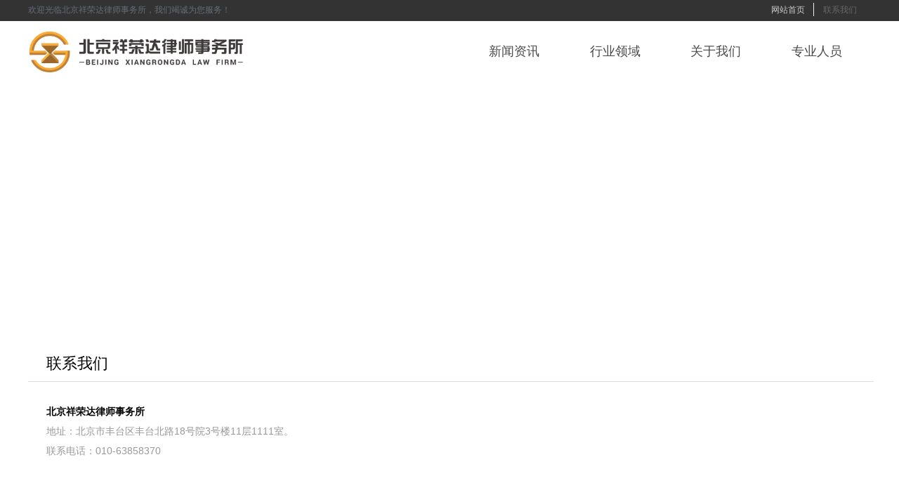

--- FILE ---
content_type: text/html; charset=utf-8
request_url: http://www.suyuanlawyer.com/Designer/Common/BaiduMap2?showMapType=on&showNavigation=on&showMarker=on&zoom=15&mapStyle=normal&mapItems=[{%22ItemTitle%22:%22%E5%8C%97%E4%BA%AC%E7%A5%A5%E8%8D%A3%E8%BE%BE%E5%BE%8B%E5%B8%88%E4%BA%8B%E5%8A%A1%E6%89%80%22,%22ItemDetail%22:%22%E4%B8%B0%E5%8F%B0%E5%8C%97%E8%B7%AF18%E5%8F%B7%E9%99%A23%E5%8F%B7%E6%A5%BC11%E5%B1%821111%E5%AE%A4%22,%22ProvinceName%22:%22%E5%8C%97%E4%BA%AC%E5%B8%82%22,%22CityName%22:%22%E5%8C%97%E4%BA%AC%E5%B8%82%22,%22Content%22:%22%22,%22AdressDetail%22:%22%E5%8C%97%E4%BA%AC%E5%B8%82%E5%8C%97%E4%BA%AC%E5%B8%82%E5%8C%97%E4%BA%AC%E5%B8%82%E5%8C%97%E4%BA%AC%E5%B8%82%E4%B8%B0%E5%8F%B0%E5%8C%BA%E4%B8%B0%E5%8F%B0%E5%8C%97%E8%B7%AF18%E5%8F%B7%E9%99%A23%E5%8F%B7%E6%A5%BC11%E5%B1%821111%E5%AE%A4%22,%22DisplayOrder%22:1,%22MapSelectType%22:%220%22,%22LngLat%22:null}]
body_size: 2085
content:


<style>
    .BMap_bubble_title {
        font-size: 14px;
    }

    .BMap_bubble_content, .BMap_bubble_max_content {
        font-size: 12px;
    }
</style>
<div id="allmap" style="height: 100%; width: 100%;"></div>

<script src="https://nwzimg.wezhan.cn/Scripts/JQuery/jquery-3.6.3.min.js?_version=20250314165221" type="text/javascript"></script>
<script src="https://nwzimg.wezhan.cn/Scripts/trick.min.js?_version=20250314160851" type="text/javascript"></script>
<script type="text/javascript" src="//api.map.baidu.com/api?v=2.0&ak=CxefYSedmmxgGGLnSa7uz6KaybW74zqF"></script>
<script type="text/javascript">
    var ShowMapType="on";
    var ShowNavigation="on";
    var ShowMarker="on";
    var MapLanguage = "";
    var MapStyle = "normal"
    var baiduMapControlId = '';
    var toolBar;
    var map;
    var marker = [{"ItemTitle":"北京祥荣达律师事务所","ItemDetail":"丰台北路18号院3号楼11层1111室","ProvinceName":"北京市","CityName":"北京市","Content":"","AdressDetail":"北京市北京市北京市北京市丰台区丰台北路18号院3号楼11层1111室","DisplayOrder":1,"MapSelectType":"0","LngLat":null}];
    var index = 0;
    var myGeo = new BMap.Geocoder();
    var lastPoint;
    function init(){
       // 百度地图API功能
	    map = new BMap.Map("allmap");    // 创建Map实例
        map.centerAndZoom(new BMap.Point(116.404, 39.915), parseInt("15"));  // 初始化地图,设置中心点坐标和地图级别
        map.setMapStyle({ style: 'normal' });
        if (ShowNavigation == "on")
        {
            map.addControl(new BMap.NavigationControl());   //添加地图类型控件
        }

        if (ShowMapType == "on")
        {
            // map.addControl(new BMap.MapTypeControl());   //添加地图类型控件
            map.addControl(new BMap.MapTypeControl({
                mapTypes:[ 
                   BMAP_NORMAL_MAP, //矢量图
                   BMAP_SATELLITE_MAP,//卫星图， 此选项不起作用
                    //BMAP_HYBRID_MAP //混合图
                ]
            }));   //添加地图类型控件
        }
        bdGEO();
	    map.enableScrollWheelZoom(true);     //开启鼠标滚轮缩放
    }
    function bdGEO() {
        if (typeof marker != 'undefined')
        {
            for (index = 0; index < marker.length; index++) {
                var addressDetail = marker[index].AdressDetail;
                var cityName = marker[index].CityName;
                var itemTitle = marker[index].ItemTitle;
                var itemDetail = marker[index].ItemDetail;
                geocodeSearch(cityName, addressDetail, itemTitle, itemDetail);
            }
        }
    }


    function geocodeSearch(cityName, addressDetail, itemTitle, itemDetail) {
        myGeo.getPoint(addressDetail, function (point) {
            if (point) {
                var point = new BMap.Point(point.lng, point.lat);
                addMarker(point, itemTitle, itemDetail);
            }
        }, cityName);
    }
    // 编写自定义函数,创建标注
    function addMarker(point, itemTitle, itemDetail) {
        var marker = new BMap.Marker(point);
        map.addOverlay(marker);
        lastPoint = point;
        map.panTo(point);

        var opts = {
            width: 300,     // 信息窗口宽度
         //   height: auto,     // 信息窗口高度
            title: itemTitle, // 信息窗口标题
            enableMessage: true,//设置允许信息窗发送短息
            message: itemDetail
        }
        var infoWindow = new BMap.InfoWindow(itemDetail, opts);  // 创建信息窗口对象
        marker.addEventListener("click", function () {
            map.openInfoWindow(infoWindow, point); //开启信息窗口
        });
    }

    //地理编码返回结果展示
    function geocoder_CallBack(data,addressItemId) {
        var resultStr = "";
        //地理编码结果数组
        var geocode = new Array();
        geocode = data.geocodes;
        if (geocode.length > 0) {
            addmarker(0, geocode[0],addressItemId);
        }
        mapObj.setFitView();
    }
    function keywordSearch_CallBack(data,addressItemId) {
        var poiArr = data.poiList.pois;
        var resultCount = poiArr.length;
        if (resultCount > 0) {
            for (var i = 0; i < resultCount; i++) {
                addmarker(i, poiArr[i],addressItemId);
                break; // 只取第一条查询到的记录显示
            }
            mapObj.setFitView();
        }
    }

    var hack;
    $(function() {
        init();
        hack = setInterval(function() {
            if ($("#allmap").is(":visible")) {
                moveToCenter();
                clearInterval(hack);

            }
        },1000);
    });
    function moveToCenter()
    {
        if (typeof lastPoint != 'undefined') {
            map.panTo(lastPoint);
        }
    }

    var oriAlert = alert;
    alert = function (msg) {
        if (msg === "APP被您禁用啦。详情查看：http://lbsyun.baidu.com/apiconsole/key#。") {
            console.log("拦截百度弹窗");
        } else {
            oriAlert(msg);
        }
    };

</script>

--- FILE ---
content_type: text/css
request_url: http://nwzimg.wezhan.cn/pubsf/10096/10096471/css/92140_Pc_zh-CN.css?preventCdnCacheSeed=c97668bbff774827b5eae687890dfec5
body_size: 2892
content:
.tem_2_15 > .w-banner {padding: 0;margin: 0;height: 100%;width: 100%;position: relative;}.tem_2_15 .w-banner > .w-banner-color {padding: 0;margin: 0;top: 0;bottom: 0;left: 0;right: 0;position: absolute;height: 100%;z-index: 10;/* border */border-top: 0 solid transparent;border-bottom: 0 solid transparent;/* border radius */border-radius: 0;/* box-shadow */box-shadow: 0 0 0 transparent;/* background */background-color: rgb(51, 51, 51);/* gradient */background-image: -webkit-linear-gradient(none, none);background-image: -moz-linear-gradient(none, none);background-image: -ms-linear-gradient(none, none);background-image: linear-gradient(none, none);/* more style */box-sizing: border-box;transition: box-shadow .3s, border .3s, background-color .3s, color .3s;}.tem_2_15 .w-banner > .w-banner-color > .w-banner-image {margin: 0;padding: 0;width: 100%;height: 100%;background-image: none;background-repeat: no-repeat;background-position: 50% 50%;background-attachment: scroll;background-size: auto;opacity: 1;transition: box-shadow .3s, border .3s, background-color .3s, color .3s;}.tem_2_15 .w-banner > .w-banner-content {padding: 0;margin: 0 auto;top: 0;bottom: 0;left: 0;right: 0;position: absolute;z-index: 30;}.tem_2_15 > .w-banner:hover > .w-banner-color {background-color: rgb(51, 51, 51);/* gradient */background-image: -webkit-linear-gradient(none, none);background-image: -moz-linear-gradient(none, none);background-image: -ms-linear-gradient(none, none);background-image: linear-gradient(transparent, transparent);background-image: linear-gradient(none, none);/* border */border-top-color: transparent;border-bottom-color: transparent;box-shadow: 0.000000px 0.000000px 0px rgba(0,0,0,.1);transition: box-shadow .3s, border .3s, background-color .3s, color .3s;}.tem_2_15 .w-banner:hover > .w-banner-color > .w-banner-image {background-image: none;background-repeat: no-repeat;background-position: 50% 50%;background-size: auto;transition: box-shadow .3s, border .3s, background-color .3s, color .3s;}.tem_2_15 .w-banner:hover > .w-banner-color > .w-banner-image > div {display: none;}.tem_3_15 {color: inherit;}.tem_3_15 h1, .tem_3_15 h2, .tem_3_15 h3, .tem_3_15 h4, .tem_3_15 h5, .tem_3_15 h6 {font-weight: normal;line-height: 1.2;}.tem_3_15 h2 {font-size: 1.5em;font-weight: normal;}.tem_3_15 h1 {font-size: 2em;font-weight: normal;}.tem_3_15 h3 {font-size: 1.17em;font-weight: normal;}.tem_3_15 h4 {font-size: 13px;font-weight: normal;}.tem_3_15 h5 {font-size: 0.83em;font-weight: normal;}.tem_3_15 h6 {font-size: 0.67em;font-weight: normal;}#cke_txtc_tem_3_15 {z-index: 100000 !important;}.cke_editor_txtc_tem_3_15_dialog .cke_dialog {z-index: 100010 !important;}.cke_dialog_background_cover {z-index: 100000 !important;}.hidden-border {border: transparent 1px dotted;}table.cke_show_border,table.cke_show_border > tr > td,table.cke_show_border > tr > th,table.cke_show_border > tbody > tr > td,table.cke_show_border > tbody > tr > th,table.cke_show_border > thead > tr > td,table.cke_show_border > thead > tr > th,table.cke_show_border > tfoot > tr > td,table.cke_show_border > tfoot > tr > th {border: #d3d3d3 1px dotted;}.tem_11_54 * {box-sizing: content-box;}.tem_11_54 .w-nav {/* reset */margin: 0;padding: 0;/* size */width: 148px;height: 19px;/* border */border-top-width: 0;border-right-width: 0;border-bottom-width: 0;border-left-width: 0;border-top-style: solid;border-right-style: solid;border-bottom-style: solid;border-left-style: solid;border-top-color: transparent;border-right-color: transparent;border-bottom-color: transparent;border-left-color: transparent;border-radius: 0;box-shadow: 0 0 0 rgba(0,0,0,0);}.tem_11_54 .w-nav:after {content: '';display: table;clear: both;zoom: 1;}.tem_11_54 .w-nav .w-nav-inner {padding: 0;margin: 0;float: left;list-style: none;width: 23%;height: 19px;line-height: 19px;/* background */background-color: transparent;background-image: none;background-repeat: no-repeat;background-position: 50% 50%;background: -webkit-linear-gradient(none, none);background: -moz-linear-gradient(none, none);background: -ms-linear-gradient(none, none);background: linear-gradient(none, none);background-size: auto;}.tem_11_54 .w-nav .w-nav-item {padding: 0;margin: 0;position: relative;height: 100%;line-height: inherit;}.tem_11_54 .w-nav .w-nav-inner:first-child {border-top-left-radius: 0px;border-bottom-left-radius: 0px;}.tem_11_54 .w-nav .w-nav-inner:last-child {border-top-right-radius: 0px;border-bottom-right-radius: 0px;}.tem_11_54 .w-nav .w-nav-inner:first-child .w-nav-item.current {border-top-left-radius: 0px;border-bottom-left-radius: 0px;}.tem_11_54 .w-nav .w-nav-inner:last-child .w-nav-item.current {border-top-right-radius: 0px;border-bottom-right-radius: 0px;}.tem_11_54 .w-nav .w-nav-item .w-nav-item-line {padding: 0;margin: 0;display: block;position: absolute;height: 100%;width: 0;top: 0;left: -1px;border-left-width: 1px;border-left-style: solid;border-left-color: #EEEEEE;}.tem_11_54 .w-nav .w-nav-inner:first-child .w-nav-item .w-nav-item-line {display: none;}.tem_11_54 .w-nav .w-nav-item .w-nav-item-link {/* reset */margin: 0;padding: 0;text-decoration: none;outline: none;display: block;height: 100%;color: #cccccc;font-weight: normal;font-style: normal;text-decoration: none;text-align: center;white-space: nowrap;overflow: hidden;text-overflow: ellipsis;}.tem_11_54 .w-nav .w-nav-item .w-nav-item-link .w-link-txt {font-family: 'Microsoft YaHei';font-size: 12px;}.tem_11_54 .w-nav .w-nav-item .w-nav-item-link .mw-iconfont {font-size: 12px;}.tem_11_54 .w-nav .w-subnav {/* reset */margin: 0;padding: 0;position: relative;display: none;overflow: hidden;/* background */}.tem_11_54 .w-nav .w-subnav.userWidth {width: 120px;}.tem_11_54 .w-nav .w-subnav-item {/* reset */margin: 0;padding: 0;list-style: none;background-color: transparent;background-image: none;background-repeat: no-repeat;background-position: 50% 50%;background: -webkit-linear-gradient(none, none);background: -moz-linear-gradient(none, none);background: -ms-linear-gradient(none, none);background: linear-gradient(none, none);background-size: auto;}.tem_11_54 .w-nav .w-subnav-item .w-subnav-link {/* reset */margin: 0;padding: 0 15px;height: 100%;line-height: 70px;outline: none;display: block;white-space: nowrap;overflow: hidden;text-overflow: ellipsis;height: 70px;color: #383838;font-size: 12px;font-weight: normal;font-style: normal;text-decoration: none;text-align: center;}.tem_11_54 .w-nav .w-subnav-item .w-subnav-link .w-link-txt {/* height */font-family: 'Microsoft YaHei';}.tem_11_54 .w-nav .w-subnav-item .w-subnav-link .mw-iconfont{font-size:12px;}/* hover */.tem_11_54 .w-nav .w-nav-inner:hover {background-color: transparent;background-image: none;background-repeat: no-repeat;background-position: 50% 50%;background: -webkit-linear-gradient(none, none);background: -moz-linear-gradient(none, none);background: -ms-linear-gradient(none, none);background: linear-gradient(none, none);background-size: auto;}.tem_11_54 .w-nav .w-nav-inner:hover .w-nav-item-link {color: #cccccc;font-weight: 400;font-style: normal;text-decoration: none;}/* subnav-hover */.tem_11_54 .w-subnav .w-subnav-item:hover {background-color: transparent;background-image: none;background-repeat: no-repeat;background-position: 50% 50%;background: -webkit-linear-gradient(none, none);background: -moz-linear-gradient(none, none);background: -ms-linear-gradient(none, none);background: linear-gradient(none, none);background-size: auto;}.tem_11_54 .w-nav .w-subnav-item:hover .w-subnav-link:hover {color: #059FE9;font-weight: 400;font-style: normal;text-decoration: none;}/* current */.tem_11_54 .w-nav .w-nav-item.current {background-color: transparent;background-image: none;background-repeat: no-repeat;background-position: 50% 50%;background: -webkit-linear-gradient(none, none);background: -moz-linear-gradient(none, none);background: -ms-linear-gradient(none, none);background: linear-gradient(none, none);background-size: auto;}.tem_11_54 .w-nav .w-nav-item.current .w-nav-item-link {color: #666666;font-weight: 400;font-style: normal;text-decoration: none;}/* current */.tem_11_54 .w-nav .w-subnav-item.current {background-color: transparent;background-image: none;background-repeat: no-repeat;background-position: 50% 50%;background: -webkit-linear-gradient(none, none);background: -moz-linear-gradient(none, none);background: -ms-linear-gradient(none, none);background: linear-gradient(none, none);background-size: auto;}.tem_11_54 .w-nav .w-subnav-item.current .w-subnav-link {color: #059FE9;font-weight: 400;font-style: normal;text-decoration: none;}.tem_4_41 > .w-banner {padding: 0;margin: 0;height: 100%;width: 100%;position: relative;}.tem_4_41 .w-banner > .w-banner-color {padding: 0;margin: 0;top: 0;bottom: 0;left: 0;right: 0;position: absolute;height: 100%;z-index: 10;/* border */border-top: 0 solid transparent;border-bottom: 0 solid transparent;/* border radius */border-radius: 0;/* box-shadow */box-shadow: 0 0 0 transparent;/* background */background-color: rgb(255, 255, 255);/* gradient */background-image: -webkit-linear-gradient(none, none);background-image: -moz-linear-gradient(none, none);background-image: -ms-linear-gradient(none, none);background-image: linear-gradient(none, none);/* more style */box-sizing: border-box;transition: box-shadow .3s, border .3s, background-color .3s, color .3s;}.tem_4_41 .w-banner > .w-banner-color > .w-banner-image {margin: 0;padding: 0;width: 100%;height: 100%;background-image: none;background-repeat: no-repeat;background-position: 50% 50%;background-attachment: scroll;background-size: auto;opacity: 1;transition: box-shadow .3s, border .3s, background-color .3s, color .3s;}.tem_4_41 .w-banner > .w-banner-content {padding: 0;margin: 0 auto;top: 0;bottom: 0;left: 0;right: 0;position: absolute;z-index: 30;}.tem_4_41 > .w-banner:hover > .w-banner-color {background-color: rgb(243, 243, 243);/* gradient */background-image: -webkit-linear-gradient(none, none);background-image: -moz-linear-gradient(none, none);background-image: -ms-linear-gradient(none, none);background-image: linear-gradient(transparent, transparent);background-image: linear-gradient(none, none);/* border */border-top-color: transparent;border-bottom-color: transparent;box-shadow: 0.000000px 4.000000px 4px rgba(0,0,0,.1);transition: box-shadow .3s, border .3s, background-color .3s, color .3s;}.tem_4_41 .w-banner:hover > .w-banner-color > .w-banner-image {background-image: none;background-repeat: no-repeat;background-position: 50% 50%;background-size: auto;transition: box-shadow .3s, border .3s, background-color .3s, color .3s;}.tem_4_41 .w-banner:hover > .w-banner-color > .w-banner-image > div {display: none;}/*.tem_5_41 {overflow: hidden !important;}*/.tem_5_41 .w-image-box {text-align: center;border-top: 0px solid #fff;border-right: 0px solid #fff;border-bottom: 0px solid #fff;border-left: 0px solid #fff;border-radius: 1px;-webkit-opacity: 1;-moz-opacity: 1;-ms-opacity: 1;opacity: 1;filter: alpha(opacity=100);-moz-box-shadow: 0 0 0 transparent;-webkit-box-shadow: 0 0 0 transparent;-ms-box-shadow: 0 0 0 transparent;-o-box-shadow: 0 0 0 transparent;box-shadow: 0 0 0 transparent;box-sizing: border-box;overflow: hidden;width: 100%;height: 100%;}.tem_5_41 .w-image-box img {border: 0;width: 100%;height: 100%;display: block;/*object-fit: cover;*/}.tem_5_41 .w-image-box .imgCliped {width: 100% !important;height: 100% !important;margin-left: 0 !important;margin-top: 0 !important;}.tem_10_27 * {box-sizing: content-box;}.tem_10_27 .w-nav {/* reset */margin: 0;padding: 0;position: relative;/* background */background-color: rgba(255, 255, 255, 0);background-image: none;background-repeat: no-repeat;background-position: 50% 50%;background: -webkit-linear-gradient(none, none);background: -moz-linear-gradient(none, none);background: -ms-linear-gradient(none, none);background: linear-gradient(none, none);background-size: auto;border-top-left-radius: 0;border-bottom-left-radius: 0;border-top-right-radius: 0;border-bottom-right-radius: 0;box-shadow: 0 0 0 rgb(255, 255, 255);}.tem_10_27 .w-nav:after {content: '';display: table;clear: both;zoom: 1}.tem_10_27 .w-nav .w-nav-inner {padding: 0;margin: 0;float: left;list-style: none;width: 25%;height: 88px;line-height: 88px;position: relative;z-index: 2;}.tem_10_27 .w-nav .w-nav-item {padding: 0 15px;margin: 0;position: relative;height: 100%;line-height: inherit;}.tem_10_27 .w-nav .w-nav-item .w-nav-item-link {/* reset */margin: 0;padding: 0;text-decoration: none;outline: none;display: block;height: 100%;color: #4A4A4A;font-weight: normal;font-style: normal;text-decoration: none;text-align: center;white-space: nowrap;overflow: hidden;text-overflow: ellipsis;}.tem_10_27 .w-nav .w-nav-item .w-nav-item-link .w-link-txt {font-family: 'Microsoft YaHei';font-size: 18px;}.tem_10_27 .w-nav .w-nav-item .w-nav-item-link .mw-iconfont {font-size: 18px;}.tem_10_27 .w-nav .w-subnav-item {margin: 0;padding: 0;}.tem_10_27 .w-nav .w-subnav {/* reset */margin: 0px 0 0 !important;padding: 0;display: none;overflow: hidden;/* background */background-color: rgba(255, 255, 255, 0.69);background-image: none;background-repeat: no-repeat;background-position: 50% 50%;background: -webkit-linear-gradient(none, none);background: -moz-linear-gradient(none, none);background: -ms-linear-gradient(none, none);background: linear-gradient(none, none);background-size: auto;}.tem_10_27 .w-nav .w-subnav.userWidth {width: 144px;}.tem_10_27 .w-nav .w-subnav-item {/* reset */margin: 0;padding: 0;list-style: none;}.tem_10_27 .w-nav .w-subnav-item .w-subnav-link {/* reset */margin: 0;padding: 0 15px;height: 100%;line-height: 35px;outline: none;display: block;white-space: nowrap;overflow: hidden;text-overflow: ellipsis;height: 35px;color: #4A4A4A;font-size: 14px;font-weight: 400;font-style: normal;text-decoration: none;text-align: center;}.tem_10_27 .w-nav .w-subnav-item .w-subnav-link .mw-iconfont {font-size: 14px;}.tem_10_27 .w-nav .w-subnav-item .w-subnav-link .w-link-txt {/* height */font-family: 'Microsoft YaHei';}/* hover */.tem_10_27 .w-nav .w-nav-inner:hover .w-nav-item-link {color: #FF9D43;font-weight: 400;font-style: normal;text-decoration: none;}/* subnav-hover */.tem_10_27 .w-subnav .w-subnav-item:hover {background-color: #fff;background-image: none;background-repeat: no-repeat;background-position: 50% 50%;background: -webkit-linear-gradient(none, none);background: -moz-linear-gradient(none, none);background: -ms-linear-gradient(none, none);background: linear-gradient(none, none);background-size: auto;}.tem_10_27 .w-nav .w-subnav-item:hover .w-subnav-link:hover {color: #FF9D43;font-weight: 400;font-style: normal;text-decoration: none;}.tem_10_27 .w-nav .w-subnav-item .w-subnav-link .navchildren {display: none;}.tem_10_27 .w-nav .w-subnav-item:hover .w-subnav-link:hover .navchildren {display: inline;}/* current */.tem_10_27 .w-nav .w-nav-item.current {overflow: hidden;background-image: none;background-repeat: no-repeat;background-position: 50% 50%;background: -webkit-linear-gradient(none, none);background: -moz-linear-gradient(none, none);background: -ms-linear-gradient(none, none);background: linear-gradient(none, none);background-size: auto;}.tem_10_27 .w-nav .sliding-box:first-child + .w-nav-inner .w-nav-item.current {border-top-left-radius: 0;border-bottom-left-radius: 0;}.tem_10_27 .w-nav .w-nav-inner:last-child .w-nav-item.current {border-top-right-radius: 0;border-bottom-right-radius: 0;}.tem_10_27 .w-nav .w-nav-item.current .w-nav-item-link {color: #FF9D43;font-weight: 400;font-style: normal;text-decoration: none;}/* current */.tem_10_27 .w-nav .w-subnav-item.current {background-color: #fff;background-image: none;background-repeat: no-repeat;background-position: 50% 50%;background: -webkit-linear-gradient(none, none);background: -moz-linear-gradient(none, none);background: -ms-linear-gradient(none, none);background: linear-gradient(none, none);background-size: auto;}.tem_10_27 .w-nav .w-subnav-item.current .w-subnav-link {color: #FF9D43;font-weight: 400;font-style: normal;text-decoration: none;}.tem_10_27 .sliding-box {padding: 0;margin: 0;list-style: none;width: 575px;height: 88px;overflow: hidden;position: absolute;top: -0;left: 0;border-radius: 0;z-index: -0;/* border */border-top-width: 0;border-right-width: 0;border-bottom-width: 0;border-left-width: 0;border-top-style: solid;border-right-style: solid;border-bottom-style: solid;border-left-style: solid;border-top-color: transparent;border-right-color: transparent;border-bottom-color: transparent;border-left-color: transparent;}.tem_10_27 .sliding {display: none;position: absolute;z-index: 1;width: 25%;left: 0;bottom: 0;height: 4px;background-color: #FF9D43;background-image: none;background-repeat: no-repeat;background-position: 50% 50%;background: -webkit-linear-gradient(none, none);background: -moz-linear-gradient(none, none);background: -ms-linear-gradient(none, none);background: linear-gradient(none, none);background-size: auto;}.tem_10_27 .w-nav .w-nav-item .sliding {width: 100% !important;}.tem_10_27 .w-nav .w-nav-item.current .sliding {display: block;}.tem_8_8 {position: relative;}.tem_8_8 .fullcolumn-outer {background-color: rgb(51, 51, 51);background-image: none;background-position: 50% 50%;background-repeat: repeat;background: -moz-linear-gradient(top, none, none);background: -o-linear-gradient(top, none, none);background: linear-gradient(top, none, none);background: -webkit-gradient(linear, left top, left bottom, from(none), to(none));background-size: auto;position: absolute;top: 0px;bottom: 0px;z-index: -1;}.tem_8_8 .fullcolumn-inner {background-color: transparent;background-image: none;background-repeat: repeat;background-position: 50% 50%;background: -moz-linear-gradient(top, none, none);background: -o-linear-gradient(top, none, none);background: linear-gradient(top, none, none);background: -webkit-gradient(linear, left top, left bottom, from(none), to(none));position: relative;margin: 0 auto;width: 100%;height: 100%;}.smartFixed .tem_8_8 .fullcolumn-outer {left: 0 !important;}.tem_9_53 {color: inherit;}.tem_9_53 h1, .tem_9_53 h2, .tem_9_53 h3, .tem_9_53 h4, .tem_9_53 h5, .tem_9_53 h6 {font-weight: normal;line-height: 1.2;}.tem_9_53 h2 {font-size: 1.5em;font-weight: normal;}.tem_9_53 h1 {font-size: 2em;font-weight: normal;}.tem_9_53 h3 {font-size: 1.17em;font-weight: normal;}.tem_9_53 h4 {font-size: 13px;font-weight: normal;}.tem_9_53 h5 {font-size: 0.83em;font-weight: normal;}.tem_9_53 h6 {font-size: 0.67em;font-weight: normal;}#cke_txtc_tem_9_53 {z-index: 100000 !important;}.cke_editor_txtc_tem_9_53_dialog .cke_dialog {z-index: 100010 !important;}.cke_dialog_background_cover {z-index: 100000 !important;}.hidden-border {border: transparent 1px dotted;}table.cke_show_border,table.cke_show_border > tr > td,table.cke_show_border > tr > th,table.cke_show_border > tbody > tr > td,table.cke_show_border > tbody > tr > th,table.cke_show_border > thead > tr > td,table.cke_show_border > thead > tr > th,table.cke_show_border > tfoot > tr > td,table.cke_show_border > tfoot > tr > th {border: #d3d3d3 1px dotted;}.tem_12_8 * {box-sizing: content-box;}.tem_12_8 .w-nav {/* reset */margin: 0;padding: 0;/* size */width: 183px;height: 18px;/* border */border-top-width: 0;border-right-width: 0;border-bottom-width: 0;border-left-width: 0;border-top-style: solid;border-right-style: solid;border-bottom-style: solid;border-left-style: solid;border-top-color: transparent;border-right-color: transparent;border-bottom-color: transparent;border-left-color: transparent;border-radius: 0;box-shadow: 0 0 0 rgba(0,0,0,0);}.tem_12_8 .w-nav:after {content: '';display: table;clear: both;zoom: 1;}.tem_12_8 .w-nav .w-nav-inner {padding: 0;margin: 0;float: left;list-style: none;width: 23%;height: 18px;line-height: 18px;/* background */background-color: transparent;background-image: none;background-repeat: no-repeat;background-position: 50% 50%;background: -webkit-linear-gradient(none, none);background: -moz-linear-gradient(none, none);background: -ms-linear-gradient(none, none);background: linear-gradient(none, none);background-size: auto;}.tem_12_8 .w-nav .w-nav-item {padding: 0;margin: 0;position: relative;height: 100%;line-height: inherit;}.tem_12_8 .w-nav .w-nav-inner:first-child {border-top-left-radius: 0;border-bottom-left-radius: 0;}.tem_12_8 .w-nav .w-nav-inner:last-child {border-top-right-radius: 0;border-bottom-right-radius: 0;}.tem_12_8 .w-nav .w-nav-inner:first-child .w-nav-item.current {border-top-left-radius: 0;border-bottom-left-radius: 0;}.tem_12_8 .w-nav .w-nav-inner:last-child .w-nav-item.current {border-top-right-radius: 0;border-bottom-right-radius: 0;}.tem_12_8 .w-nav .w-nav-item .w-nav-item-line {padding: 0;margin: 0;display: block;position: absolute;height: 100%;width: 0;top: 0;left: -1px;border-left-width: 1px;border-left-style: solid;border-left-color: #444444;}.tem_12_8 .w-nav .w-nav-inner:first-child .w-nav-item .w-nav-item-line {display: none;}.tem_12_8 .w-nav .w-nav-item .w-nav-item-link {/* reset */margin: 0;padding: 0;text-decoration: none;outline: none;display: block;height: 100%;color: #999999;font-weight: normal;font-style: normal;text-decoration: none;text-align: center;white-space: nowrap;overflow: hidden;text-overflow: ellipsis;}.tem_12_8 .w-nav .w-nav-item .w-nav-item-link .w-link-txt {font-family: 'Microsoft YaHei';font-size: 12px;}.tem_12_8 .w-nav .w-nav-item .w-nav-item-link .mw-iconfont {font-size: 12px;}.tem_12_8 .w-nav .w-subnav {/* reset */margin: 0;padding: 0;position: relative;display: none;overflow: hidden;/* background */}.tem_12_8 .w-nav .w-subnav.userWidth {width: 120px;}.tem_12_8 .w-nav .w-subnav-item {/* reset */margin: 0;padding: 0;list-style: none;background-color: transparent;background-image: none;background-repeat: no-repeat;background-position: 50% 50%;background: -webkit-linear-gradient(none, none);background: -moz-linear-gradient(none, none);background: -ms-linear-gradient(none, none);background: linear-gradient(none, none);background-size: auto;}.tem_12_8 .w-nav .w-subnav-item .w-subnav-link {/* reset */margin: 0;padding: 0 15px;height: 100%;line-height: 70px;outline: none;display: block;white-space: nowrap;overflow: hidden;text-overflow: ellipsis;height: 70px;color: #383838;font-size: 12px;font-weight: normal;font-style: normal;text-decoration: none;text-align: center;}.tem_12_8 .w-nav .w-subnav-item .w-subnav-link .w-link-txt {/* height */font-family: 'Microsoft YaHei';}.tem_12_8 .w-nav .w-subnav-item .w-subnav-link .mw-iconfont{font-size:12px;}/* hover */.tem_12_8 .w-nav .w-nav-inner:hover {background-color: transparent;background-image: none;background-repeat: no-repeat;background-position: 50% 50%;background: -webkit-linear-gradient(none, none);background: -moz-linear-gradient(none, none);background: -ms-linear-gradient(none, none);background: linear-gradient(none, none);background-size: auto;}.tem_12_8 .w-nav .w-nav-inner:hover .w-nav-item-link {color: #eeeeee;font-weight: 400;font-style: normal;text-decoration: none;}/* subnav-hover */.tem_12_8 .w-subnav .w-subnav-item:hover {background-color: transparent;background-image: none;background-repeat: no-repeat;background-position: 50% 50%;background: -webkit-linear-gradient(none, none);background: -moz-linear-gradient(none, none);background: -ms-linear-gradient(none, none);background: linear-gradient(none, none);background-size: auto;}.tem_12_8 .w-nav .w-subnav-item:hover .w-subnav-link:hover {color: #059FE9;font-weight: 400;font-style: normal;text-decoration: none;}/* current */.tem_12_8 .w-nav .w-nav-item.current {background-color: transparent;background-image: none;background-repeat: no-repeat;background-position: 50% 50%;background: -webkit-linear-gradient(none, none);background: -moz-linear-gradient(none, none);background: -ms-linear-gradient(none, none);background: linear-gradient(none, none);background-size: auto;}.tem_12_8 .w-nav .w-nav-item.current .w-nav-item-link {color: #059FE9;font-weight: 400;font-style: normal;text-decoration: none;}/* current */.tem_12_8 .w-nav .w-subnav-item.current {background-color: transparent;background-image: none;background-repeat: no-repeat;background-position: 50% 50%;background: -webkit-linear-gradient(none, none);background: -moz-linear-gradient(none, none);background: -ms-linear-gradient(none, none);background: linear-gradient(none, none);background-size: auto;}.tem_12_8 .w-nav .w-subnav-item.current .w-subnav-link {color: #059FE9;font-weight: 400;font-style: normal;text-decoration: none;}.con_4_31 .mapItem {width: 100%;height: 100%;}.con_8_38 {color: inherit;}.con_8_38 h1, .con_8_38 h2, .con_8_38 h3, .con_8_38 h4, .con_8_38 h5, .con_8_38 h6 {font-weight: normal;line-height: 1.2;}.con_8_38 h2 {font-size: 1.5em;font-weight: normal;}.con_8_38 h1 {font-size: 2em;font-weight: normal;}.con_8_38 h3 {font-size: 1.17em;font-weight: normal;}.con_8_38 h4 {font-size: 13px;font-weight: normal;}.con_8_38 h5 {font-size: 0.83em;font-weight: normal;}.con_8_38 h6 {font-size: 0.67em;font-weight: normal;}#cke_txtc_con_8_38 {z-index: 100000 !important;}.cke_editor_txtc_con_8_38_dialog .cke_dialog {z-index: 100010 !important;}.cke_dialog_background_cover {z-index: 100000 !important;}.hidden-border {border: transparent 1px dotted;}table.cke_show_border,table.cke_show_border > tr > td,table.cke_show_border > tr > th,table.cke_show_border > tbody > tr > td,table.cke_show_border > tbody > tr > th,table.cke_show_border > thead > tr > td,table.cke_show_border > thead > tr > th,table.cke_show_border > tfoot > tr > td,table.cke_show_border > tfoot > tr > th {border: #d3d3d3 1px dotted;}.con_14_42 .w-line {/*-block-*/display:block;/*-margin-*/margin:0;margin-top: -0;padding:0;/*-top-*/top: 50%;/*-size-*/width:1204px;height:1px;/*-font-*/font-size:0;/*-border-*/border-bottom-width:1px;border-bottom-style:solid;border-bottom-color:rgba(221,221,221,1);/*-box-shadow-*/-moz-box-shadow:0 0 0 transparent;-webkit-box-shadow:0 0 0 transparent;-ms-box-shadow:0 0 0 transparent;-o-box-shadow:0 0 0 transparent;box-shadow:0 0 0 transparent;}@-webkit-keyframes slideInLeft {from {-webkit-transform: translate3d(-100%, 0, 0);transform: translate3d(-100%, 0, 0);opacity: 0;}to {-webkit-transform: translate3d(0, 0, 0);transform: translate3d(0, 0, 0);opacity: 1;}}@keyframes slideInLeft {from {-webkit-transform: translate3d(-100%, 0, 0);transform: translate3d(-100%, 0, 0);opacity: 0;}to {-webkit-transform: translate3d(0, 0, 0);transform: translate3d(0, 0, 0);opacity: 1;}}.slideInLeft {-webkit-animation-name: slideInLeft;animation-name: slideInLeft;}.con_15_42 {color: inherit;}.con_15_42 h1, .con_15_42 h2, .con_15_42 h3, .con_15_42 h4, .con_15_42 h5, .con_15_42 h6 {font-weight: normal;line-height: 1.2;}.con_15_42 h2 {font-size: 1.5em;font-weight: normal;}.con_15_42 h1 {font-size: 2em;font-weight: normal;}.con_15_42 h3 {font-size: 1.17em;font-weight: normal;}.con_15_42 h4 {font-size: 13px;font-weight: normal;}.con_15_42 h5 {font-size: 0.83em;font-weight: normal;}.con_15_42 h6 {font-size: 0.67em;font-weight: normal;}#cke_txtc_con_15_42 {z-index: 100000 !important;}.cke_editor_txtc_con_15_42_dialog .cke_dialog {z-index: 100010 !important;}.cke_dialog_background_cover {z-index: 100000 !important;}.hidden-border {border: transparent 1px dotted;}table.cke_show_border,table.cke_show_border > tr > td,table.cke_show_border > tr > th,table.cke_show_border > tbody > tr > td,table.cke_show_border > tbody > tr > th,table.cke_show_border > thead > tr > td,table.cke_show_border > thead > tr > th,table.cke_show_border > tfoot > tr > td,table.cke_show_border > tfoot > tr > th {border: #d3d3d3 1px dotted;}